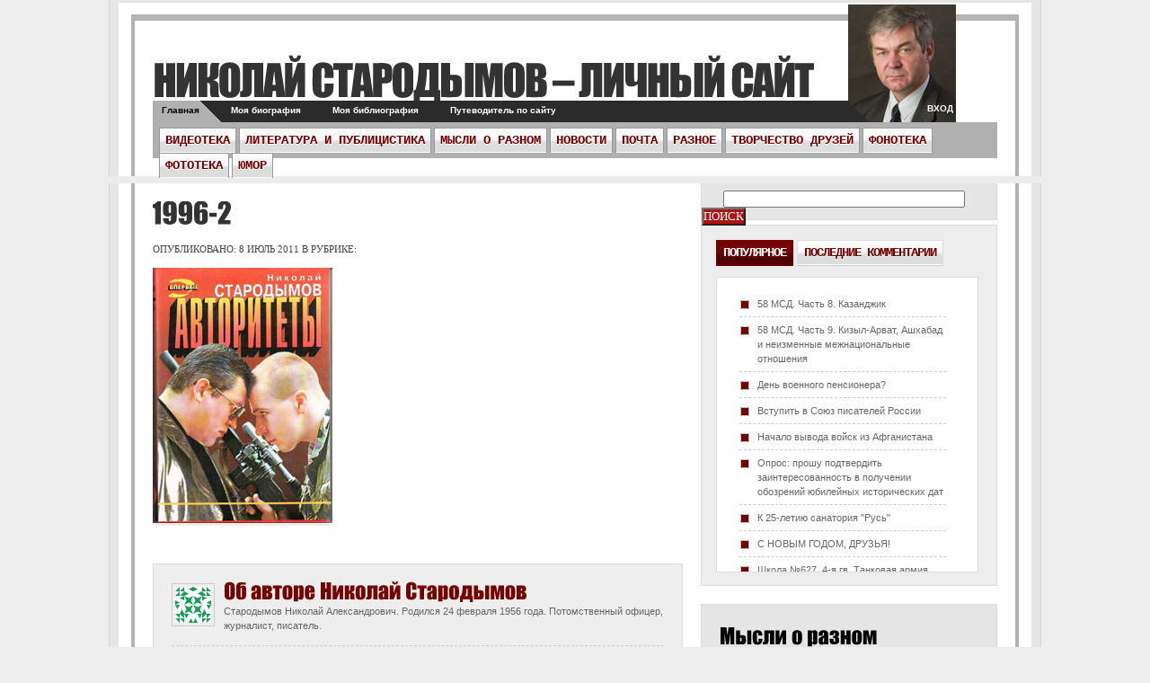

--- FILE ---
content_type: text/html; charset=UTF-8
request_url: http://starodymov.ru/?attachment_id=2331
body_size: 12364
content:
<!DOCTYPE html PUBLIC "-//W3C//DTD XHTML 1.0 Transitional//EN" "http://www.w3.org/TR/xhtml1/DTD/xhtml1-transitional.dtd">
<html xmlns="http://www.w3.org/1999/xhtml">
<head profile="http://gmpg.org/xfn/11">

	<title>Николай Стародымов &#8211; личный сайт &raquo; 1996-2</title>

	<meta http-equiv="Content-Type" content="text/html; charset=UTF-8" />	
	<meta name="generator" content="WordPress 3.0.5" />  
	
	            
	 			 <link rel="stylesheet" href="http://starodymov.ru/wp-content/themes/aparatus/style.css" type="text/css" media="screen" />
		 	
	
		
	<link rel="alternate" type="application/rss+xml" title="RSS 2.0" href="http://starodymov.ru/?feed=rss2" />
	<link rel="alternate" type="text/xml" title="RSS .92" href="http://starodymov.ru/?feed=rss" />
	<link rel="alternate" type="application/atom+xml" title="Atom 0.3" href="http://starodymov.ru/?feed=atom" />
	<link rel="pingback" href="http://starodymov.ru/xmlrpc.php" />
	
	
	<!--[if lt IE 7]>       
	<script type="text/javascript" src="http://starodymov.ru/wp-content/themes/aparatus/scripts/unitpngfix.js"></script>
	<link href="http://starodymov.ru/wp-content/themes/aparatus/forie6.css" rel="stylesheet" type="text/css" media="screen" title="no title" charset="utf-8"/>	
	<![endif]-->
	<!--[if IE 7]>
	<link href="http://starodymov.ru/wp-content/themes/aparatus/forie7.css" rel="stylesheet" type="text/css" media="screen" title="no title" charset="utf-8"/>		
	<![endif]-->
	<!--[if IE 8]>
	<link href="http://starodymov.ru/wp-content/themes/aparatus/forie8.css" rel="stylesheet" type="text/css" media="screen" title="no title" charset="utf-8"/>		
	<![endif]-->


	<!--Css SmoothGallery-->
	<link rel="stylesheet" href="http://starodymov.ru/wp-content/themes/aparatus/gallery-css/jd.gallery.css" type="text/css" media="screen"/>
		<script type="text/javascript" src="http://starodymov.ru/wp-content/themes/aparatus/scripts/mootools.js"></script>	
	<script type="text/javascript" src="http://starodymov.ru/wp-content/themes/aparatus/scripts/jd.gallery.js"></script>
	<script type="text/javascript" src="http://starodymov.ru/wp-content/themes/aparatus/scripts/mootabs1.2.js"></script>
	<script type="text/javascript" src="http://starodymov.ru/wp-content/themes/aparatus/scripts/cufon-yui.js"></script>
	<script type="text/javascript" src="http://starodymov.ru/wp-content/themes/aparatus/scripts/Impact_400.font.js"></script>
		<link rel='archives' title='Январь 2026' href='http://starodymov.ru/?m=202601' />
	<link rel='archives' title='Декабрь 2025' href='http://starodymov.ru/?m=202512' />
	<link rel='archives' title='Ноябрь 2025' href='http://starodymov.ru/?m=202511' />
	<link rel='archives' title='Октябрь 2025' href='http://starodymov.ru/?m=202510' />
	<link rel='archives' title='Сентябрь 2025' href='http://starodymov.ru/?m=202509' />
	<link rel='archives' title='Август 2025' href='http://starodymov.ru/?m=202508' />
	<link rel='archives' title='Июль 2025' href='http://starodymov.ru/?m=202507' />
	<link rel='archives' title='Июнь 2025' href='http://starodymov.ru/?m=202506' />
	<link rel='archives' title='Май 2025' href='http://starodymov.ru/?m=202505' />
	<link rel='archives' title='Апрель 2025' href='http://starodymov.ru/?m=202504' />
	<link rel='archives' title='Март 2025' href='http://starodymov.ru/?m=202503' />
	<link rel='archives' title='Февраль 2025' href='http://starodymov.ru/?m=202502' />
	<link rel='archives' title='Январь 2025' href='http://starodymov.ru/?m=202501' />
	<link rel='archives' title='Декабрь 2024' href='http://starodymov.ru/?m=202412' />
	<link rel='archives' title='Ноябрь 2024' href='http://starodymov.ru/?m=202411' />
	<link rel='archives' title='Октябрь 2024' href='http://starodymov.ru/?m=202410' />
	<link rel='archives' title='Сентябрь 2024' href='http://starodymov.ru/?m=202409' />
	<link rel='archives' title='Август 2024' href='http://starodymov.ru/?m=202408' />
	<link rel='archives' title='Июль 2024' href='http://starodymov.ru/?m=202407' />
	<link rel='archives' title='Июнь 2024' href='http://starodymov.ru/?m=202406' />
	<link rel='archives' title='Май 2024' href='http://starodymov.ru/?m=202405' />
	<link rel='archives' title='Апрель 2024' href='http://starodymov.ru/?m=202404' />
	<link rel='archives' title='Март 2024' href='http://starodymov.ru/?m=202403' />
	<link rel='archives' title='Февраль 2024' href='http://starodymov.ru/?m=202402' />
	<link rel='archives' title='Январь 2024' href='http://starodymov.ru/?m=202401' />
	<link rel='archives' title='Декабрь 2023' href='http://starodymov.ru/?m=202312' />
	<link rel='archives' title='Ноябрь 2023' href='http://starodymov.ru/?m=202311' />
	<link rel='archives' title='Октябрь 2023' href='http://starodymov.ru/?m=202310' />
	<link rel='archives' title='Сентябрь 2023' href='http://starodymov.ru/?m=202309' />
	<link rel='archives' title='Август 2023' href='http://starodymov.ru/?m=202308' />
	<link rel='archives' title='Июль 2023' href='http://starodymov.ru/?m=202307' />
	<link rel='archives' title='Июнь 2023' href='http://starodymov.ru/?m=202306' />
	<link rel='archives' title='Май 2023' href='http://starodymov.ru/?m=202305' />
	<link rel='archives' title='Апрель 2023' href='http://starodymov.ru/?m=202304' />
	<link rel='archives' title='Март 2023' href='http://starodymov.ru/?m=202303' />
	<link rel='archives' title='Февраль 2023' href='http://starodymov.ru/?m=202302' />
	<link rel='archives' title='Январь 2023' href='http://starodymov.ru/?m=202301' />
	<link rel='archives' title='Декабрь 2022' href='http://starodymov.ru/?m=202212' />
	<link rel='archives' title='Ноябрь 2022' href='http://starodymov.ru/?m=202211' />
	<link rel='archives' title='Октябрь 2022' href='http://starodymov.ru/?m=202210' />
	<link rel='archives' title='Сентябрь 2022' href='http://starodymov.ru/?m=202209' />
	<link rel='archives' title='Август 2022' href='http://starodymov.ru/?m=202208' />
	<link rel='archives' title='Июль 2022' href='http://starodymov.ru/?m=202207' />
	<link rel='archives' title='Июнь 2022' href='http://starodymov.ru/?m=202206' />
	<link rel='archives' title='Май 2022' href='http://starodymov.ru/?m=202205' />
	<link rel='archives' title='Апрель 2022' href='http://starodymov.ru/?m=202204' />
	<link rel='archives' title='Март 2022' href='http://starodymov.ru/?m=202203' />
	<link rel='archives' title='Февраль 2022' href='http://starodymov.ru/?m=202202' />
	<link rel='archives' title='Январь 2022' href='http://starodymov.ru/?m=202201' />
	<link rel='archives' title='Декабрь 2021' href='http://starodymov.ru/?m=202112' />
	<link rel='archives' title='Ноябрь 2021' href='http://starodymov.ru/?m=202111' />
	<link rel='archives' title='Октябрь 2021' href='http://starodymov.ru/?m=202110' />
	<link rel='archives' title='Сентябрь 2021' href='http://starodymov.ru/?m=202109' />
	<link rel='archives' title='Август 2021' href='http://starodymov.ru/?m=202108' />
	<link rel='archives' title='Июль 2021' href='http://starodymov.ru/?m=202107' />
	<link rel='archives' title='Июнь 2021' href='http://starodymov.ru/?m=202106' />
	<link rel='archives' title='Май 2021' href='http://starodymov.ru/?m=202105' />
	<link rel='archives' title='Апрель 2021' href='http://starodymov.ru/?m=202104' />
	<link rel='archives' title='Март 2021' href='http://starodymov.ru/?m=202103' />
	<link rel='archives' title='Февраль 2021' href='http://starodymov.ru/?m=202102' />
	<link rel='archives' title='Январь 2021' href='http://starodymov.ru/?m=202101' />
	<link rel='archives' title='Декабрь 2020' href='http://starodymov.ru/?m=202012' />
	<link rel='archives' title='Ноябрь 2020' href='http://starodymov.ru/?m=202011' />
	<link rel='archives' title='Октябрь 2020' href='http://starodymov.ru/?m=202010' />
	<link rel='archives' title='Сентябрь 2020' href='http://starodymov.ru/?m=202009' />
	<link rel='archives' title='Август 2020' href='http://starodymov.ru/?m=202008' />
	<link rel='archives' title='Июль 2020' href='http://starodymov.ru/?m=202007' />
	<link rel='archives' title='Июнь 2020' href='http://starodymov.ru/?m=202006' />
	<link rel='archives' title='Май 2020' href='http://starodymov.ru/?m=202005' />
	<link rel='archives' title='Апрель 2020' href='http://starodymov.ru/?m=202004' />
	<link rel='archives' title='Март 2020' href='http://starodymov.ru/?m=202003' />
	<link rel='archives' title='Февраль 2020' href='http://starodymov.ru/?m=202002' />
	<link rel='archives' title='Январь 2020' href='http://starodymov.ru/?m=202001' />
	<link rel='archives' title='Декабрь 2019' href='http://starodymov.ru/?m=201912' />
	<link rel='archives' title='Ноябрь 2019' href='http://starodymov.ru/?m=201911' />
	<link rel='archives' title='Октябрь 2019' href='http://starodymov.ru/?m=201910' />
	<link rel='archives' title='Сентябрь 2019' href='http://starodymov.ru/?m=201909' />
	<link rel='archives' title='Август 2019' href='http://starodymov.ru/?m=201908' />
	<link rel='archives' title='Июль 2019' href='http://starodymov.ru/?m=201907' />
	<link rel='archives' title='Июнь 2019' href='http://starodymov.ru/?m=201906' />
	<link rel='archives' title='Май 2019' href='http://starodymov.ru/?m=201905' />
	<link rel='archives' title='Апрель 2019' href='http://starodymov.ru/?m=201904' />
	<link rel='archives' title='Март 2019' href='http://starodymov.ru/?m=201903' />
	<link rel='archives' title='Февраль 2019' href='http://starodymov.ru/?m=201902' />
	<link rel='archives' title='Январь 2019' href='http://starodymov.ru/?m=201901' />
	<link rel='archives' title='Декабрь 2018' href='http://starodymov.ru/?m=201812' />
	<link rel='archives' title='Ноябрь 2018' href='http://starodymov.ru/?m=201811' />
	<link rel='archives' title='Октябрь 2018' href='http://starodymov.ru/?m=201810' />
	<link rel='archives' title='Сентябрь 2018' href='http://starodymov.ru/?m=201809' />
	<link rel='archives' title='Август 2018' href='http://starodymov.ru/?m=201808' />
	<link rel='archives' title='Июль 2018' href='http://starodymov.ru/?m=201807' />
	<link rel='archives' title='Июнь 2018' href='http://starodymov.ru/?m=201806' />
	<link rel='archives' title='Май 2018' href='http://starodymov.ru/?m=201805' />
	<link rel='archives' title='Апрель 2018' href='http://starodymov.ru/?m=201804' />
	<link rel='archives' title='Март 2018' href='http://starodymov.ru/?m=201803' />
	<link rel='archives' title='Февраль 2018' href='http://starodymov.ru/?m=201802' />
	<link rel='archives' title='Январь 2018' href='http://starodymov.ru/?m=201801' />
	<link rel='archives' title='Декабрь 2017' href='http://starodymov.ru/?m=201712' />
	<link rel='archives' title='Ноябрь 2017' href='http://starodymov.ru/?m=201711' />
	<link rel='archives' title='Октябрь 2017' href='http://starodymov.ru/?m=201710' />
	<link rel='archives' title='Сентябрь 2017' href='http://starodymov.ru/?m=201709' />
	<link rel='archives' title='Август 2017' href='http://starodymov.ru/?m=201708' />
	<link rel='archives' title='Июль 2017' href='http://starodymov.ru/?m=201707' />
	<link rel='archives' title='Июнь 2017' href='http://starodymov.ru/?m=201706' />
	<link rel='archives' title='Май 2017' href='http://starodymov.ru/?m=201705' />
	<link rel='archives' title='Апрель 2017' href='http://starodymov.ru/?m=201704' />
	<link rel='archives' title='Март 2017' href='http://starodymov.ru/?m=201703' />
	<link rel='archives' title='Февраль 2017' href='http://starodymov.ru/?m=201702' />
	<link rel='archives' title='Январь 2017' href='http://starodymov.ru/?m=201701' />
	<link rel='archives' title='Декабрь 2016' href='http://starodymov.ru/?m=201612' />
	<link rel='archives' title='Ноябрь 2016' href='http://starodymov.ru/?m=201611' />
	<link rel='archives' title='Октябрь 2016' href='http://starodymov.ru/?m=201610' />
	<link rel='archives' title='Сентябрь 2016' href='http://starodymov.ru/?m=201609' />
	<link rel='archives' title='Август 2016' href='http://starodymov.ru/?m=201608' />
	<link rel='archives' title='Июль 2016' href='http://starodymov.ru/?m=201607' />
	<link rel='archives' title='Июнь 2016' href='http://starodymov.ru/?m=201606' />
	<link rel='archives' title='Май 2016' href='http://starodymov.ru/?m=201605' />
	<link rel='archives' title='Апрель 2016' href='http://starodymov.ru/?m=201604' />
	<link rel='archives' title='Март 2016' href='http://starodymov.ru/?m=201603' />
	<link rel='archives' title='Февраль 2016' href='http://starodymov.ru/?m=201602' />
	<link rel='archives' title='Январь 2016' href='http://starodymov.ru/?m=201601' />
	<link rel='archives' title='Декабрь 2015' href='http://starodymov.ru/?m=201512' />
	<link rel='archives' title='Ноябрь 2015' href='http://starodymov.ru/?m=201511' />
	<link rel='archives' title='Октябрь 2015' href='http://starodymov.ru/?m=201510' />
	<link rel='archives' title='Сентябрь 2015' href='http://starodymov.ru/?m=201509' />
	<link rel='archives' title='Август 2015' href='http://starodymov.ru/?m=201508' />
	<link rel='archives' title='Июль 2015' href='http://starodymov.ru/?m=201507' />
	<link rel='archives' title='Июнь 2015' href='http://starodymov.ru/?m=201506' />
	<link rel='archives' title='Май 2015' href='http://starodymov.ru/?m=201505' />
	<link rel='archives' title='Апрель 2015' href='http://starodymov.ru/?m=201504' />
	<link rel='archives' title='Март 2015' href='http://starodymov.ru/?m=201503' />
	<link rel='archives' title='Февраль 2015' href='http://starodymov.ru/?m=201502' />
	<link rel='archives' title='Январь 2015' href='http://starodymov.ru/?m=201501' />
	<link rel='archives' title='Декабрь 2014' href='http://starodymov.ru/?m=201412' />
	<link rel='archives' title='Ноябрь 2014' href='http://starodymov.ru/?m=201411' />
	<link rel='archives' title='Октябрь 2014' href='http://starodymov.ru/?m=201410' />
	<link rel='archives' title='Сентябрь 2014' href='http://starodymov.ru/?m=201409' />
	<link rel='archives' title='Август 2014' href='http://starodymov.ru/?m=201408' />
	<link rel='archives' title='Июль 2014' href='http://starodymov.ru/?m=201407' />
	<link rel='archives' title='Июнь 2014' href='http://starodymov.ru/?m=201406' />
	<link rel='archives' title='Май 2014' href='http://starodymov.ru/?m=201405' />
	<link rel='archives' title='Апрель 2014' href='http://starodymov.ru/?m=201404' />
	<link rel='archives' title='Март 2014' href='http://starodymov.ru/?m=201403' />
	<link rel='archives' title='Февраль 2014' href='http://starodymov.ru/?m=201402' />
	<link rel='archives' title='Январь 2014' href='http://starodymov.ru/?m=201401' />
	<link rel='archives' title='Декабрь 2013' href='http://starodymov.ru/?m=201312' />
	<link rel='archives' title='Ноябрь 2013' href='http://starodymov.ru/?m=201311' />
	<link rel='archives' title='Октябрь 2013' href='http://starodymov.ru/?m=201310' />
	<link rel='archives' title='Сентябрь 2013' href='http://starodymov.ru/?m=201309' />
	<link rel='archives' title='Август 2013' href='http://starodymov.ru/?m=201308' />
	<link rel='archives' title='Июль 2013' href='http://starodymov.ru/?m=201307' />
	<link rel='archives' title='Июнь 2013' href='http://starodymov.ru/?m=201306' />
	<link rel='archives' title='Май 2013' href='http://starodymov.ru/?m=201305' />
	<link rel='archives' title='Апрель 2013' href='http://starodymov.ru/?m=201304' />
	<link rel='archives' title='Март 2013' href='http://starodymov.ru/?m=201303' />
	<link rel='archives' title='Февраль 2013' href='http://starodymov.ru/?m=201302' />
	<link rel='archives' title='Январь 2013' href='http://starodymov.ru/?m=201301' />
	<link rel='archives' title='Декабрь 2012' href='http://starodymov.ru/?m=201212' />
	<link rel='archives' title='Ноябрь 2012' href='http://starodymov.ru/?m=201211' />
	<link rel='archives' title='Октябрь 2012' href='http://starodymov.ru/?m=201210' />
	<link rel='archives' title='Сентябрь 2012' href='http://starodymov.ru/?m=201209' />
	<link rel='archives' title='Август 2012' href='http://starodymov.ru/?m=201208' />
	<link rel='archives' title='Июль 2012' href='http://starodymov.ru/?m=201207' />
	<link rel='archives' title='Июнь 2012' href='http://starodymov.ru/?m=201206' />
	<link rel='archives' title='Май 2012' href='http://starodymov.ru/?m=201205' />
	<link rel='archives' title='Апрель 2012' href='http://starodymov.ru/?m=201204' />
	<link rel='archives' title='Март 2012' href='http://starodymov.ru/?m=201203' />
	<link rel='archives' title='Февраль 2012' href='http://starodymov.ru/?m=201202' />
	<link rel='archives' title='Январь 2012' href='http://starodymov.ru/?m=201201' />
	<link rel='archives' title='Декабрь 2011' href='http://starodymov.ru/?m=201112' />
	<link rel='archives' title='Ноябрь 2011' href='http://starodymov.ru/?m=201111' />
	<link rel='archives' title='Октябрь 2011' href='http://starodymov.ru/?m=201110' />
	<link rel='archives' title='Сентябрь 2011' href='http://starodymov.ru/?m=201109' />
	<link rel='archives' title='Август 2011' href='http://starodymov.ru/?m=201108' />
	<link rel='archives' title='Июль 2011' href='http://starodymov.ru/?m=201107' />
	<link rel='archives' title='Июнь 2011' href='http://starodymov.ru/?m=201106' />
	<link rel='archives' title='Май 2011' href='http://starodymov.ru/?m=201105' />
	<link rel='archives' title='Апрель 2011' href='http://starodymov.ru/?m=201104' />
		<link rel="alternate" type="application/rss+xml" title="Николай Стародымов - личный сайт &raquo; 1996-2 Лента комментариев" href="http://starodymov.ru/?feed=rss2&amp;p=2331" />
<link rel='stylesheet' id='NextGEN-css'  href='http://starodymov.ru/wp-content/plugins/nextgen-gallery/css/nggallery.css?ver=1.0.0' type='text/css' media='screen' />
<link rel='stylesheet' id='shutter-css'  href='http://starodymov.ru/wp-content/plugins/nextgen-gallery/shutter/shutter-reloaded.css?ver=1.3.0' type='text/css' media='screen' />
<script type='text/javascript'>
/* <![CDATA[ */
var shutterSettings = {
	msgLoading: "L O A D I N G",
	msgClose: "Click to Close",
	imageCount: "1"
};
/* ]]> */
</script>
<script type='text/javascript' src='http://starodymov.ru/wp-content/plugins/nextgen-gallery/shutter/shutter-reloaded.js?ver=1.3.0'></script>
<script type='text/javascript' src='http://starodymov.ru/wp-includes/js/jquery/jquery.js?ver=1.4.2'></script>
<script type='text/javascript' src='http://starodymov.ru/wp-content/plugins/nextgen-gallery/js/jquery.cycle.all.min.js?ver=2.88'></script>
<script type='text/javascript' src='http://starodymov.ru/wp-content/plugins/nextgen-gallery/js/ngg.slideshow.min.js?ver=1.05'></script>
<script type='text/javascript'>
/* <![CDATA[ */
var ngg_ajax = {
	path: "http://starodymov.ru/wp-content/plugins/nextgen-gallery/",
	callback: "http://starodymov.ru/index.php?callback=ngg-ajax",
	loading: "loading"
};
/* ]]> */
</script>
<script type='text/javascript' src='http://starodymov.ru/wp-content/plugins/nextgen-gallery/js/ngg.js?ver=2.0'></script>
<link rel="EditURI" type="application/rsd+xml" title="RSD" href="http://starodymov.ru/xmlrpc.php?rsd" />
<link rel="wlwmanifest" type="application/wlwmanifest+xml" href="http://starodymov.ru/wp-includes/wlwmanifest.xml" /> 
<link rel='index' title='Николай Стародымов &#8211; личный сайт' href='http://starodymov.ru' />
<link rel='up' title='Моя библиография' href='http://starodymov.ru/?page_id=2323' />
<meta name="generator" content="WordPress 3.0.5" />
<link rel='canonical' href='http://starodymov.ru/?attachment_id=2331' />

<meta name='NextGEN' content='1.7.4' />
	
	<script type="text/javascript">  
	Cufon.replace('a#logo, .title-area, .post-title-big, #comments h3 , h3#response-title, .author-name, .sidebar-row h3, #logo-footer');
	</script>
	<script type="text/javascript">
		sfHover = function() {
			var sfEls = document.getElementById("nav2").getElementsByTagName("LI");
			for (var i=0; i<sfEls.length; i++) {
				sfEls[i].onmouseover=function() {
					this.className+=" sfhover";
				}
				sfEls[i].onmouseout=function() {
					this.className=this.className.replace(new RegExp(" sfhover\\b"), "");
				}
			}
		}
		if (window.attachEvent) window.attachEvent("onload", sfHover);
	</script>
	<script type="text/javascript" charset="utf-8">
			window.addEvent('domready', init);
			function init() {
				myTabs1 = new mootabs('myTabs', {height: '320px', width: '300px', changeTransition: Fx.Transitions.Back.easeOut, mouseOverClass: 'over'});
				
			}
	</script>
</head>
<body>
<div id="header">



<div id="twitter-badge"><a href="http://twitter.com/_fearlessflyer">twitter</a></div><!--twitter-badge-->

<a id="logo" href="http://starodymov.ru">Николай Стародымов &#8211; личный сайт</a>
<div id="navigation">
<div id="page-nav">
<ul>
<li id="welcome" class="current_page_item2"><a href="http://starodymov.ru" title="Home">Главная</a></li>
<li class="page_item page-item-1957"><a href="http://starodymov.ru/?page_id=1957" title="Моя биография">Моя биография</a></li>
<li class="page_item page-item-2323 current_page_ancestor current_page_parent"><a href="http://starodymov.ru/?page_id=2323" title="Моя библиография">Моя библиография</a></li>
<li class="page_item page-item-10370"><a href="http://starodymov.ru/?page_id=10370" title="Путеводитель по сайту">Путеводитель по сайту</a></li>
</ul>
<span id="login"><a href="http://starodymov.ru/wp-admin/">Вход</a></span>
</div><!--page-nav-->


<div id="cat-nav">
<ul id="nav2">
	<li class="cat-item cat-item-847"><a href="http://starodymov.ru/?cat=847" title="Просмотреть все записи в рубрике Видеотека">Видеотека</a>
</li>
	<li class="cat-item cat-item-1076"><a href="http://starodymov.ru/?cat=1076" title="Просмотреть все записи в рубрике Литература и публицистика">Литература и публицистика</a>
<ul class='children'>
	<li class="cat-item cat-item-9"><a href="http://starodymov.ru/?cat=9" title="Просмотреть все записи в рубрике Архив">Архив</a>
	<ul class='children'>
	<li class="cat-item cat-item-622"><a href="http://starodymov.ru/?cat=622" title="Просмотреть все записи в рубрике 2011 год">2011 год</a>
</li>
	<li class="cat-item cat-item-1473"><a href="http://starodymov.ru/?cat=1473" title="Просмотреть все записи в рубрике Из архива">Из архива</a>
</li>
	<li class="cat-item cat-item-650"><a href="http://starodymov.ru/?cat=650" title="Просмотреть все записи в рубрике Мысль дня &#8211; коротко">Мысль дня &#8211; коротко</a>
</li>
	<li class="cat-item cat-item-733"><a href="http://starodymov.ru/?cat=733" title="Просмотреть все записи в рубрике Сканированные публикации">Сканированные публикации</a>
</li>
	<li class="cat-item cat-item-1079"><a href="http://starodymov.ru/?cat=1079" title="Просмотреть все записи в рубрике Старые блокноты">Старые блокноты</a>
</li>
	<li class="cat-item cat-item-240"><a href="http://starodymov.ru/?cat=240" title="Просмотреть все записи в рубрике Чечня">Чечня</a>
		<ul class='children'>
	<li class="cat-item cat-item-580"><a href="http://starodymov.ru/?cat=580" title="Просмотреть все записи в рубрике Книга о 46-й ОБРОН">Книга о 46-й ОБРОН</a>
</li>
		</ul>
</li>
	<li class="cat-item cat-item-517"><a href="http://starodymov.ru/?cat=517" title="Просмотреть все записи в рубрике Ямал">Ямал</a>
</li>
	</ul>
</li>
	<li class="cat-item cat-item-47"><a href="http://starodymov.ru/?cat=47" title="Просмотреть все записи в рубрике Дела ветеранские">Дела ветеранские</a>
	<ul class='children'>
	<li class="cat-item cat-item-528"><a href="http://starodymov.ru/?cat=528" title="Просмотреть все записи в рубрике ДВВПУ">ДВВПУ</a>
</li>
	</ul>
</li>
	<li class="cat-item cat-item-13"><a href="http://starodymov.ru/?cat=13" title="Просмотреть все записи в рубрике История">История</a>
	<ul class='children'>
	<li class="cat-item cat-item-14"><a href="http://starodymov.ru/?cat=14" title="Просмотреть все записи в рубрике Благотворительность в России">Благотворительность в России</a>
</li>
	<li class="cat-item cat-item-15"><a href="http://starodymov.ru/?cat=15" title="Просмотреть все записи в рубрике Всемирная история">Всемирная история</a>
</li>
	<li class="cat-item cat-item-18"><a href="http://starodymov.ru/?cat=18" title="Просмотреть все записи в рубрике Вторая мировая война">Вторая мировая война</a>
</li>
	<li class="cat-item cat-item-16"><a href="http://starodymov.ru/?cat=16" title="Просмотреть все записи в рубрике История в датах">История в датах</a>
</li>
	<li class="cat-item cat-item-17"><a href="http://starodymov.ru/?cat=17" title="Просмотреть все записи в рубрике История в портретах">История в портретах</a>
</li>
	<li class="cat-item cat-item-898"><a href="http://starodymov.ru/?cat=898" title="Просмотреть все записи в рубрике Книга &quot;Дорога к храму&quot;">Книга &quot;Дорога к храму&quot;</a>
</li>
	<li class="cat-item cat-item-260"><a href="http://starodymov.ru/?cat=260" title="Просмотреть все записи в рубрике Новейшая история Отечества">Новейшая история Отечества</a>
</li>
	</ul>
</li>
	<li class="cat-item cat-item-1075"><a href="http://starodymov.ru/?cat=1075" title="Просмотреть все записи в рубрике Мемуары">Мемуары</a>
	<ul class='children'>
	<li class="cat-item cat-item-144"><a href="http://starodymov.ru/?cat=144" title="Просмотреть все записи в рубрике 58 мсд">58 мсд</a>
</li>
	<li class="cat-item cat-item-96"><a href="http://starodymov.ru/?cat=96" title="Просмотреть все записи в рубрике Афганистан">Афганистан</a>
</li>
	<li class="cat-item cat-item-616"><a href="http://starodymov.ru/?cat=616" title="Просмотреть все записи в рубрике Встречи с замечательными людьми">Встречи с замечательными людьми</a>
</li>
	<li class="cat-item cat-item-662"><a href="http://starodymov.ru/?cat=662" title="Просмотреть все записи в рубрике Как строили &quot;Русь&quot;">Как строили &quot;Русь&quot;</a>
</li>
	<li class="cat-item cat-item-726"><a href="http://starodymov.ru/?cat=726" title="Просмотреть все записи в рубрике Мамин юбилей">Мамин юбилей</a>
</li>
	<li class="cat-item cat-item-624"><a href="http://starodymov.ru/?cat=624" title="Просмотреть все записи в рубрике Мои дни рождения">Мои дни рождения</a>
</li>
	<li class="cat-item cat-item-640"><a href="http://starodymov.ru/?cat=640" title="Просмотреть все записи в рубрике Моя биография">Моя биография</a>
</li>
	<li class="cat-item cat-item-5"><a href="http://starodymov.ru/?cat=5" title="Просмотреть все записи в рубрике О себе">О себе</a>
</li>
	<li class="cat-item cat-item-1161"><a href="http://starodymov.ru/?cat=1161" title="Просмотреть все записи в рубрике Письма внуку">Письма внуку</a>
</li>
	</ul>
</li>
	<li class="cat-item cat-item-536"><a href="http://starodymov.ru/?cat=536" title="Просмотреть все записи в рубрике О творчестве">О творчестве</a>
	<ul class='children'>
	<li class="cat-item cat-item-1193"><a href="http://starodymov.ru/?cat=1193" title="Просмотреть все записи в рубрике В Союзе писателей России">В Союзе писателей России</a>
		<ul class='children'>
	<li class="cat-item cat-item-1332"><a href="http://starodymov.ru/?cat=1332" title="Просмотреть все записи в рубрике Писатели-фронтовики">Писатели-фронтовики</a>
</li>
		</ul>
</li>
	<li class="cat-item cat-item-1084"><a href="http://starodymov.ru/?cat=1084" title="Просмотреть все записи в рубрике Рецензии и отклики">Рецензии и отклики</a>
</li>
	</ul>
</li>
	<li class="cat-item cat-item-532"><a href="http://starodymov.ru/?cat=532" title="Просмотреть все записи в рубрике Путешествия">Путешествия</a>
	<ul class='children'>
	<li class="cat-item cat-item-1204"><a href="http://starodymov.ru/?cat=1204" title="Просмотреть все записи в рубрике Круиз-2018">Круиз-2018</a>
</li>
	<li class="cat-item cat-item-1292"><a href="http://starodymov.ru/?cat=1292" title="Просмотреть все записи в рубрике Круиз-2019">Круиз-2019</a>
</li>
	<li class="cat-item cat-item-1384"><a href="http://starodymov.ru/?cat=1384" title="Просмотреть все записи в рубрике Круиз-2020">Круиз-2020</a>
</li>
	<li class="cat-item cat-item-1454"><a href="http://starodymov.ru/?cat=1454" title="Просмотреть все записи в рубрике Круиз-2021">Круиз-2021</a>
</li>
	<li class="cat-item cat-item-1249"><a href="http://starodymov.ru/?cat=1249" title="Просмотреть все записи в рубрике Париж">Париж</a>
</li>
	</ul>
</li>
	<li class="cat-item cat-item-568"><a href="http://starodymov.ru/?cat=568" title="Просмотреть все записи в рубрике Рассказы">Рассказы</a>
</li>
	<li class="cat-item cat-item-567"><a href="http://starodymov.ru/?cat=567" title="Просмотреть все записи в рубрике Романы">Романы</a>
	<ul class='children'>
	<li class="cat-item cat-item-674"><a href="http://starodymov.ru/?cat=674" title="Просмотреть все записи в рубрике Кривоустовы">Кривоустовы</a>
</li>
	<li class="cat-item cat-item-1663"><a href="http://starodymov.ru/?cat=1663" title="Просмотреть все записи в рубрике Николай Волков">Николай Волков</a>
</li>
	<li class="cat-item cat-item-1375"><a href="http://starodymov.ru/?cat=1375" title="Просмотреть все записи в рубрике Ян Виткевич">Ян Виткевич</a>
</li>
	</ul>
</li>
	<li class="cat-item cat-item-570"><a href="http://starodymov.ru/?cat=570" title="Просмотреть все записи в рубрике Современность: дела и люди">Современность: дела и люди</a>
</li>
</ul>
</li>
	<li class="cat-item cat-item-527"><a href="http://starodymov.ru/?cat=527" title="Просмотреть все записи в рубрике Мысли о разном">Мысли о разном</a>
</li>
	<li class="cat-item cat-item-1"><a href="http://starodymov.ru/?cat=1" title="Просмотреть все записи в рубрике Новости">Новости</a>
</li>
	<li class="cat-item cat-item-636"><a href="http://starodymov.ru/?cat=636" title="Просмотреть все записи в рубрике ПОЧТА">ПОЧТА</a>
<ul class='children'>
	<li class="cat-item cat-item-11"><a href="http://starodymov.ru/?cat=11" title="Просмотреть все записи в рубрике Мне пишут">Мне пишут</a>
</li>
	<li class="cat-item cat-item-746"><a href="http://starodymov.ru/?cat=746" title="Просмотреть все записи в рубрике Поздравления">Поздравления</a>
</li>
</ul>
</li>
	<li class="cat-item cat-item-660"><a href="http://starodymov.ru/?cat=660" title="Просмотреть все записи в рубрике Разное">Разное</a>
<ul class='children'>
	<li class="cat-item cat-item-1311"><a href="http://starodymov.ru/?cat=1311" title="Просмотреть все записи в рубрике Мимоходом">Мимоходом</a>
</li>
</ul>
</li>
	<li class="cat-item cat-item-539"><a href="http://starodymov.ru/?cat=539" title="Всё это написал не я. Это мне только понравилось...">Творчество друзей</a>
<ul class='children'>
	<li class="cat-item cat-item-699"><a href="http://starodymov.ru/?cat=699" title="Просмотреть все записи в рубрике Александр КАРПУХИН">Александр КАРПУХИН</a>
</li>
	<li class="cat-item cat-item-540"><a href="http://starodymov.ru/?cat=540" title="Просмотреть все записи в рубрике Андрей Матях">Андрей Матях</a>
</li>
	<li class="cat-item cat-item-672"><a href="http://starodymov.ru/?cat=672" title="Просмотреть все записи в рубрике Анна ГРАНАТОВА">Анна ГРАНАТОВА</a>
</li>
	<li class="cat-item cat-item-708"><a href="http://starodymov.ru/?cat=708" title="Просмотреть все записи в рубрике Борис ВОЛОК">Борис ВОЛОК</a>
</li>
	<li class="cat-item cat-item-1209"><a href="http://starodymov.ru/?cat=1209" title="Просмотреть все записи в рубрике Владимир Счепицкий">Владимир Счепицкий</a>
</li>
	<li class="cat-item cat-item-1083"><a href="http://starodymov.ru/?cat=1083" title="Просмотреть все записи в рубрике Николай КИКЕШЕВ">Николай КИКЕШЕВ</a>
</li>
	<li class="cat-item cat-item-710"><a href="http://starodymov.ru/?cat=710" title="Просмотреть все записи в рубрике Олег ВАЛЕЦКИЙ">Олег ВАЛЕЦКИЙ</a>
</li>
	<li class="cat-item cat-item-623"><a href="http://starodymov.ru/?cat=623" title="Просмотреть все записи в рубрике Светлана Савицкая">Светлана Савицкая</a>
</li>
	<li class="cat-item cat-item-1551"><a href="http://starodymov.ru/?cat=1551" title="Просмотреть все записи в рубрике Сергей Лагодский">Сергей Лагодский</a>
</li>
	<li class="cat-item cat-item-723"><a href="http://starodymov.ru/?cat=723" title="Просмотреть все записи в рубрике Совещание молодых писателей (избранное)">Совещание молодых писателей (избранное)</a>
</li>
</ul>
</li>
	<li class="cat-item cat-item-698"><a href="http://starodymov.ru/?cat=698" title="Просмотреть все записи в рубрике Фонотека">Фонотека</a>
</li>
	<li class="cat-item cat-item-12"><a href="http://starodymov.ru/?cat=12" title="Просмотреть все записи в рубрике Фототека">Фототека</a>
</li>
	<li class="cat-item cat-item-10"><a href="http://starodymov.ru/?cat=10" title="Просмотреть все записи в рубрике Юмор">Юмор</a>
</li>
</ul>

</div><!--cat-nav-->
</div><!--navigation-->
</div><!--header-->
<div id="wrap"><div class="main-container">

<!--<div class="retweet-btn">
<script type="text/javascript">
tweetmeme_source = '';
</script>
<script type="text/javascript" src="http://tweetmeme.com/i/scripts/button.js"></script>
</div>retweet-btn-->

<div class="post-title-big">
<a href="http://starodymov.ru/?attachment_id=2331" title="1996-2">
1996-2</a>
</div><!--post-title-->
<div class="post-meta-data">
Опубликовано:  8 Июль  2011 в рубрике: </div><!--post-meta-data-->
<div class="post-content">
<p class="attachment"><a href='http://starodymov.ru/wp-content/uploads/1996-2.jpg' title='1996-2'><img width="200" height="284" src="http://starodymov.ru/wp-content/uploads/1996-2.jpg" class="attachment-medium" alt="1996-2" title="1996-2" /></a></p>
</div><!--post-content-->
<div class="author-box">
<img alt='' src='http://1.gravatar.com/avatar/5f2c9335c8705c5a2259aea071f69662?s=40&amp;d=identicon&amp;r=G' class='avatar avatar-40 photo' height='40' width='40' /><div class="author-name">Об авторе Николай Стародымов</div><!--author-name-->
<div class="author-description">Стародымов Николай Александрович.
Родился 24 февраля 1956 года. 
Потомственный офицер, журналист, писатель.</div><!--author-description-->
<div class="author-links">
Посмотреть другие записи от автора  <a href="http://starodymov.ru/?author=1" title="Написал nikolay">nikolay</a></div><!--author-links-->
</div><!--author-box-->
<div class="social-bar">
<ul id="social-btns">
<li><a id="delicious" rel="nofollow" href="http://del.icio.us/post?url=http://starodymov.ru/?attachment_id=2331&amp;title=1996-2" title="Отправить на Delicious">Delicious</a></li>
<li><a id="digg" rel="nofollow" href="http://digg.com/submit?phase=2&amp;url=http://starodymov.ru/?attachment_id=2331&amp;title=1996-2" title="Отправить на Digg">Digg</a></li>
<li><a id="stumbleupon" rel="nofollow" href="http://www.stumbleupon.com/submit?url=http://starodymov.ru/?attachment_id=2331&amp;title=1996-2" title="Отправить на Stumbleupon">Stumbleupon</a></li>
<li><a id="technorati" rel="nofollow" href="http://technorati.com/faves?add=http://starodymov.ru/?attachment_id=2331" title="Отправить на Technorati">Technorati</a></li>
<li><a id="twitter" rel="nofollow" href="http://twitter.com/home?status=1996-2+http://starodymov.ru/?attachment_id=2331" title="Отправить на Twitter">Twitter</a></li>
</ul>
</div><!--social-bar-->


<div id="comments"><h3>К записи "1996-2" пока нет комментариев</h3></div>	


	<div id="respond"><h3 id="response-title">Прокомментировать</h3>
<div id="cancel-comment-reply">
	<small><a rel="nofollow" id="cancel-comment-reply-link" href="/?attachment_id=2331#respond" style="display:none;">Щелкните чтобы отменить ответ</a></small>
</div>



<form action="http://starodymov.ru/wp-comments-post.php" method="post" id="commentform">

<div class="comment-form-labels">Имя <small>обязательно:</small></div>
<p><input type="text" name="author" id="author"  size="50" value="" class="comment-form-input-fields"  tabindex="1" /></p>

<div class="comment-form-labels">Почта <small> обязательно:</small></div>
<p><input type="text" name="email" id="email"  size="50" value="" class="comment-form-input-fields" tabindex="2" /> </p>

<div class="comment-form-labels">Сайт <small>по желанию</small></div>
<p><input type="text" name="url" id="url"  size="50" value="" class="comment-form-input-fields"  tabindex="3" /></p>


<div>
<input type='hidden' name='comment_post_ID' value='2331' id='comment_post_ID' />
<input type='hidden' name='comment_parent' id='comment_parent' value='0' />
<input type="hidden" name="redirect_to" value="/?attachment_id=2331" /></div>

<div class="comment-form-labels">Текст <small>обязательно:</small></div>
<p><textarea name="comment" id="comment" class="comment-form-input-fields"  cols="55" rows="15" tabindex="4"></textarea></p>

 <p><small><strong>Внимание:</strong> Все комментарии перед публикацией проходят проверку администратора. Это может задержать их публикацию, поэтому не нужно комментировать дважды. </small></p>

<p><input name="submit" type="submit" id="submit" class="send-comment" tabindex="5" value="Отправить" /></p>

</form>
</div>

</div><!--main-container-->

<div id="sidebar">
<div id="searchform">		
		<form method="get" action="http://starodymov.ru/">
		<input name="s" type="text" class="inputs" id="s" value="" size="32" />
		<input type="submit" class="go" value="ПОИСК" />	     
		</form>
</div><!--searchform-->
<!--the twitter widget-->
<div id="twitter-entry">
</div><!--twitter widget-->

<!--<div id="adblock-big">
<a href=""><img src="http://starodymov.ru/wp-content/themes/aparatus/images/ad-blocks-big.jpg"  /></a>
</div>--><!--adblock-big-->

<div id="tabbed-container">

	<div id="myTabs" class="mootabs">
				<ul class="mootabs_title">
					<li title="Popular">Популярное</li>
					<li title="RecentComments">Последние комментарии</li>
					<!--<li title="Tags">Метки</li>-->
				</ul>
				
				<div id="Popular" class="mootabs_panel">
				<ul>
        			<li><a href="http://starodymov.ru/?p=8088" title="58 МСД. Часть 8. Казанджик">58 МСД. Часть 8. Казанджик</a> </li><li><a href="http://starodymov.ru/?p=8091" title="58 МСД. Часть 9. Кизыл-Арват, Ашхабад и неизменные межнациональные отношения">58 МСД. Часть 9. Кизыл-Арват, Ашхабад и неизменные межнациональные отношения</a> </li><li><a href="http://starodymov.ru/?p=7637" title="День военного пенсионера?">День военного пенсионера?</a> </li><li><a href="http://starodymov.ru/?p=8739" title="Вступить в Союз писателей России">Вступить в Союз писателей России</a> </li><li><a href="http://starodymov.ru/?p=586" title="Начало вывода войск из Афганистана">Начало вывода войск из Афганистана</a> </li><li><a href="http://starodymov.ru/?p=30775" title="Опрос: прошу подтвердить заинтересованность в получении обозрений юбилейных исторических дат">Опрос: прошу подтвердить заинтересованность в получении обозрений юбилейных исторических дат</a> </li><li><a href="http://starodymov.ru/?p=3412" title="К 25-летию санатория "Русь"">К 25-летию санатория "Русь"</a> </li><li><a href="http://starodymov.ru/?p=26298" title="C НОВЫМ ГОДОМ, ДРУЗЬЯ!">C НОВЫМ ГОДОМ, ДРУЗЬЯ!</a> </li><li><a href="http://starodymov.ru/?p=8536" title="Школа №627, 4-я гв. Танковая армия, Музей боевой славы, Совет ветеранов, встреча">Школа №627, 4-я гв. Танковая армия, Музей боевой славы, Совет ветеранов, встреча</a> </li><li><a href="http://starodymov.ru/?p=996" title="Атаман Шкуро">Атаман Шкуро</a> </li>    			</ul>
				</div><!--popular-->				
				
				<div id="RecentComments" class="mootabs_panel">
				
				
<ul>
<li>nikolay:<a href="http://starodymov.ru/?p=44827#comment-380293" title=" - Сергей Лагодский: из воспоминаний. Генерал-полковник Николай Золотаревский: патриарх Главспецстроя">Благодарю за оценку!</a></li>
<li>Зайцев Аркадий Рафаилович:<a href="http://starodymov.ru/?p=44827#comment-380246" title=" - Сергей Лагодский: из воспоминаний. Генерал-полковник Николай Золотаревский: патриарх Главспецстроя">Прекрасная статья о великом че</a></li>
<li>nikolay:<a href="http://starodymov.ru/?p=49523#comment-379862" title=" - Мой календарь. Александр Пальм - петрашевец, в судьбе которого много вопросов">Спасибо, друг мой! Твои коммен</a></li>
<li>Сердар:<a href="http://starodymov.ru/?p=49523#comment-379832" title=" - Мой календарь. Александр Пальм - петрашевец, в судьбе которого много вопросов">Коля, привет! Сейчас будет нас</a></li>
<li>nikolay:<a href="http://starodymov.ru/?p=90#comment-376666" title=" - Афганский дневник">Михаил, друг мой, да разве ж я</a></li>
<li>Михаил Скляр:<a href="http://starodymov.ru/?p=90#comment-376664" title=" - Афганский дневник">Николай, и все-таки жаль, что </a></li>
<li>Александр:<a href="http://starodymov.ru/?p=8091#comment-373024" title=" - 58 МСД. Часть 9. Кизыл-Арват, Ашхабад и неизменные межнациональные отношения">Андрей, я служил в бат. связи </a></li>
</ul>					
				</div>
				<div id="Tags" class="mootabs_panel">

				<a href='http://starodymov.ru/?tag=%d0%b2%d0%be%d0%b4%d0%be%d1%85%d0%be%d0%b4%d1%8a' class='tag-link-1085' title='151 запись' style='font-size: 10.493150684932pt;'>"ВодоходЪ"</a>
<a href='http://starodymov.ru/?tag=2023-%d0%b3%d0%be%d0%b4' class='tag-link-1521' title='118 записей' style='font-size: 8.5753424657534pt;'>2023 год</a>
<a href='http://starodymov.ru/?tag=2024-%d0%b3%d0%be%d0%b4' class='tag-link-1548' title='137 записей' style='font-size: 9.7260273972603pt;'>2024 год</a>
<a href='http://starodymov.ru/?tag=2025-%d0%b3%d0%be%d0%b4' class='tag-link-1534' title='141 запись' style='font-size: 9.9178082191781pt;'>2025 год</a>
<a href='http://starodymov.ru/?tag=%d0%b0%d1%84%d0%b3%d0%b0%d0%bd%d0%b8%d1%81%d1%82%d0%b0%d0%bd' class='tag-link-96' title='142 записи' style='font-size: 10.109589041096pt;'>Афганистан</a>
<a href='http://starodymov.ru/?tag=%d0%b2%d0%b5%d0%bb%d0%b8%d0%ba%d0%b0%d1%8f-%d0%be%d1%82%d0%b5%d1%87%d0%b5%d1%81%d1%82%d0%b2%d0%b5%d0%bd%d0%bd%d0%b0%d1%8f' class='tag-link-730' title='291 запись' style='font-size: 16.054794520548pt;'>Великая Отечественная</a>
<a href='http://starodymov.ru/?tag=%d0%b2%d0%be%d0%b9%d0%bd%d0%b0' class='tag-link-38' title='146 записей' style='font-size: 10.301369863014pt;'>Война</a>
<a href='http://starodymov.ru/?tag=%d0%b2%d1%82%d0%be%d1%80%d0%b0%d1%8f-%d0%bc%d0%b8%d1%80%d0%be%d0%b2%d0%b0%d1%8f' class='tag-link-19' title='187 записей' style='font-size: 12.219178082192pt;'>Вторая мировая</a>
<a href='http://starodymov.ru/?tag=%d0%b4%d0%b5%d1%82%d0%b8' class='tag-link-547' title='112 записей' style='font-size: 8pt;'>Дети</a>
<a href='http://starodymov.ru/?tag=%d0%bc%d1%81%d0%bf%d1%81' class='tag-link-603' title='171 запись' style='font-size: 11.643835616438pt;'>МСПС</a>
<a href='http://starodymov.ru/?tag=%d0%bc%d0%be%d1%81%d0%ba%d0%b2%d0%b0' class='tag-link-598' title='274 записи' style='font-size: 15.479452054795pt;'>Москва</a>
<a href='http://starodymov.ru/?tag=%d1%80%d0%bf%d1%86' class='tag-link-807' title='168 записей' style='font-size: 11.452054794521pt;'>РПЦ</a>
<a href='http://starodymov.ru/?tag=%d1%80%d0%be%d1%81%d1%81%d0%b8%d1%8f' class='tag-link-60' title='322 записи' style='font-size: 16.821917808219pt;'>Россия</a>
<a href='http://starodymov.ru/?tag=%d1%80%d0%be%d1%81%d1%81%d0%b8%d1%8f-%d1%8e%d0%b1%d0%b8%d0%bb%d0%b5%d0%b9' class='tag-link-1144' title='239 записей' style='font-size: 14.328767123288pt;'>Россия юбилей</a>
<a href='http://starodymov.ru/?tag=%d1%81%d0%bc%d0%b8' class='tag-link-645' title='197 записей' style='font-size: 12.794520547945pt;'>СМИ</a>
<a href='http://starodymov.ru/?tag=%d1%81%d1%81%d1%81%d1%80' class='tag-link-99' title='157 записей' style='font-size: 10.876712328767pt;'>СССР</a>
<a href='http://starodymov.ru/?tag=%d1%83%d0%ba%d1%80%d0%b0%d0%b8%d0%bd%d0%b0' class='tag-link-73' title='191 запись' style='font-size: 12.41095890411pt;'>Украина</a>
<a href='http://starodymov.ru/?tag=%d0%b0%d0%b2%d0%b8%d0%b0%d1%86%d0%b8%d1%8f' class='tag-link-520' title='227 записей' style='font-size: 13.945205479452pt;'>авиация</a>
<a href='http://starodymov.ru/?tag=%d0%b2%d0%b5%d1%82%d0%b5%d1%80%d0%b0%d0%bd%d1%81%d0%ba%d0%be%d0%b5-%d0%b4%d0%b2%d0%b8%d0%b6%d0%b5%d0%bd%d0%b8%d0%b5' class='tag-link-252' title='171 запись' style='font-size: 11.643835616438pt;'>ветеранское движение</a>
<a href='http://starodymov.ru/?tag=%d0%b2%d0%bd%d1%83%d0%ba' class='tag-link-1178' title='157 записей' style='font-size: 10.876712328767pt;'>внук</a>
<a href='http://starodymov.ru/?tag=%d0%b4%d1%80%d1%83%d0%b7%d1%8c%d1%8f' class='tag-link-1160' title='165 записей' style='font-size: 11.260273972603pt;'>друзья</a>
<a href='http://starodymov.ru/?tag=%d0%b8%d1%81%d1%82%d0%be%d1%80%d0%b8%d1%8f-2' class='tag-link-574' title='224 записи' style='font-size: 13.753424657534pt;'>история</a>
<a href='http://starodymov.ru/?tag=%d0%ba%d0%b8%d0%bd%d0%be' class='tag-link-555' title='583 записи' style='font-size: 21.808219178082pt;'>кино</a>
<a href='http://starodymov.ru/?tag=%d0%ba%d0%be%d1%81%d0%bc%d0%be%d1%81' class='tag-link-702' title='152 записи' style='font-size: 10.493150684932pt;'>космос</a>
<a href='http://starodymov.ru/?tag=%d0%ba%d1%80%d1%83%d0%b8%d0%b7' class='tag-link-877' title='243 записи' style='font-size: 14.520547945205pt;'>круиз</a>
<a href='http://starodymov.ru/?tag=%d0%ba%d1%83%d0%bb%d1%8c%d1%82%d1%83%d1%80%d0%b0' class='tag-link-571' title='183 записи' style='font-size: 12.027397260274pt;'>культура</a>
<a href='http://starodymov.ru/?tag=%d0%bb%d0%b8%d1%82%d0%b5%d1%80%d0%b0%d1%82%d1%83%d1%80%d0%b0' class='tag-link-563' title='414 записей' style='font-size: 18.931506849315pt;'>литература</a>
<a href='http://starodymov.ru/?tag=%d0%bc%d0%b5%d0%b4%d0%b8%d1%86%d0%b8%d0%bd%d0%b0' class='tag-link-607' title='160 записей' style='font-size: 11.068493150685pt;'>медицина</a>
<a href='http://starodymov.ru/?tag=%d0%bc%d0%be%d0%b7%d0%b0%d0%b8%d0%ba%d0%b0' class='tag-link-1489' title='220 записей' style='font-size: 13.561643835616pt;'>мозаика</a>
<a href='http://starodymov.ru/?tag=%d0%be%d0%b1%d1%80%d0%b0%d0%b7%d0%be%d0%b2%d0%b0%d0%bd%d0%b8%d0%b5' class='tag-link-513' title='126 записей' style='font-size: 8.958904109589pt;'>образование</a>
<a href='http://starodymov.ru/?tag=%d0%bf%d0%b0%d0%bc%d1%8f%d1%82%d1%8c' class='tag-link-605' title='597 записей' style='font-size: 22pt;'>память</a>
<a href='http://starodymov.ru/?tag=%d0%bf%d0%be%d0%bb%d0%b8%d1%82%d0%b8%d0%ba%d0%b0' class='tag-link-575' title='180 записей' style='font-size: 12.027397260274pt;'>политика</a>
<a href='http://starodymov.ru/?tag=%d0%bf%d0%be%d1%8d%d0%b7%d0%b8%d1%8f' class='tag-link-604' title='111 записей' style='font-size: 8pt;'>поэзия</a>
<a href='http://starodymov.ru/?tag=%d0%bf%d1%80%d0%b0%d0%b7%d0%b4%d0%bd%d0%b8%d0%ba' class='tag-link-718' title='159 записей' style='font-size: 10.876712328767pt;'>праздник</a>
<a href='http://starodymov.ru/?tag=%d0%bf%d1%80%d0%b8%d1%80%d0%be%d0%b4%d0%b0' class='tag-link-737' title='252 записи' style='font-size: 14.712328767123pt;'>природа</a>
<a href='http://starodymov.ru/?tag=%d0%bf%d1%81%d0%b8%d1%85%d0%be%d0%bb%d0%be%d0%b3%d0%b8%d1%8f' class='tag-link-646' title='211 записей' style='font-size: 13.369863013699pt;'>психология</a>
<a href='http://starodymov.ru/?tag=%d1%81%d0%bb%d0%b0%d0%b2%d1%8f%d0%bd%d1%81%d1%82%d0%b2%d0%be' class='tag-link-794' title='118 записей' style='font-size: 8.5753424657534pt;'>славянство</a>
<a href='http://starodymov.ru/?tag=%d1%81%d0%bf%d0%be%d1%80%d1%82' class='tag-link-554' title='161 запись' style='font-size: 11.068493150685pt;'>спорт</a>
<a href='http://starodymov.ru/?tag=%d1%82%d0%b2%d0%be%d1%80%d1%87%d0%b5%d1%81%d1%82%d0%b2%d0%be' class='tag-link-535' title='329 записей' style='font-size: 17.013698630137pt;'>творчество</a>
<a href='http://starodymov.ru/?tag=%d1%82%d0%b5%d0%b0%d1%82%d1%80' class='tag-link-744' title='139 записей' style='font-size: 9.9178082191781pt;'>театр</a>
<a href='http://starodymov.ru/?tag=%d1%82%d0%b5%d0%bb%d0%b5%d0%b2%d0%b8%d0%b4%d0%b5%d0%bd%d0%b8%d0%b5' class='tag-link-749' title='202 записи' style='font-size: 12.986301369863pt;'>телевидение</a>
<a href='http://starodymov.ru/?tag=%d1%84%d0%b8%d0%bb%d0%be%d1%81%d0%be%d1%84%d0%b8%d1%8f' class='tag-link-661' title='169 записей' style='font-size: 11.452054794521pt;'>философия</a>
<a href='http://starodymov.ru/?tag=%d1%84%d1%83%d1%82%d0%b1%d0%be%d0%bb' class='tag-link-748' title='121 запись' style='font-size: 8.7671232876712pt;'>футбол</a>
<a href='http://starodymov.ru/?tag=%d1%8e%d0%b1%d0%b8%d0%bb%d0%b5%d0%b8' class='tag-link-1373' title='196 записей' style='font-size: 12.602739726027pt;'>юбилеи</a>
<a href='http://starodymov.ru/?tag=%d1%8e%d0%b1%d0%b8%d0%bb%d0%b5%d0%b9' class='tag-link-596' title='291 запись' style='font-size: 16.054794520548pt;'>юбилей</a> 
				</div>
			</div>
</div><!--tabbed-container-->

<!--<div id="adblock-small">
<ul>
	<li><a href=""><img src="http://starodymov.ru/wp-content/themes/aparatus/images/1st-ad-blocks.jpg"/></a></li>
	<li><a href=""><img src="http://starodymov.ru/wp-content/themes/aparatus/images/2nd-ad-blocks.jpg"  /></a></li>
	<li><a href=""><img src="http://starodymov.ru/wp-content/themes/aparatus/images/3rd-ad-blocks.jpg"  /></a></li>
	<li><a href=""><img src="http://starodymov.ru/wp-content/themes/aparatus/images/4th-ad-blocks.jpg"  /></a></a></li>
</ul>
</div>--><!--adblock-small-->
	<div class="sidebar-row"><h3>Мысли о разном</h3>			<div class="textwidget">Парадокс: женщины придумывают пужалки для того, чтобы самим же их пугаться. 
</div>
		</div><div class="sidebar-row"><h3>Разделы</h3>		<ul>
	<li class="cat-item cat-item-847"><a href="http://starodymov.ru/?cat=847" title="Просмотреть все записи в рубрике Видеотека">Видеотека</a> (7)
</li>
	<li class="cat-item cat-item-1076"><a href="http://starodymov.ru/?cat=1076" title="Просмотреть все записи в рубрике Литература и публицистика">Литература и публицистика</a> (5355)
<ul class='children'>
	<li class="cat-item cat-item-9"><a href="http://starodymov.ru/?cat=9" title="Просмотреть все записи в рубрике Архив">Архив</a> (341)
	<ul class='children'>
	<li class="cat-item cat-item-622"><a href="http://starodymov.ru/?cat=622" title="Просмотреть все записи в рубрике 2011 год">2011 год</a> (17)
</li>
	<li class="cat-item cat-item-1473"><a href="http://starodymov.ru/?cat=1473" title="Просмотреть все записи в рубрике Из архива">Из архива</a> (31)
</li>
	<li class="cat-item cat-item-650"><a href="http://starodymov.ru/?cat=650" title="Просмотреть все записи в рубрике Мысль дня &#8211; коротко">Мысль дня &#8211; коротко</a> (55)
</li>
	<li class="cat-item cat-item-733"><a href="http://starodymov.ru/?cat=733" title="Просмотреть все записи в рубрике Сканированные публикации">Сканированные публикации</a> (97)
</li>
	<li class="cat-item cat-item-1079"><a href="http://starodymov.ru/?cat=1079" title="Просмотреть все записи в рубрике Старые блокноты">Старые блокноты</a> (3)
</li>
	<li class="cat-item cat-item-240"><a href="http://starodymov.ru/?cat=240" title="Просмотреть все записи в рубрике Чечня">Чечня</a> (17)
		<ul class='children'>
	<li class="cat-item cat-item-580"><a href="http://starodymov.ru/?cat=580" title="Просмотреть все записи в рубрике Книга о 46-й ОБРОН">Книга о 46-й ОБРОН</a> (6)
</li>
		</ul>
</li>
	<li class="cat-item cat-item-517"><a href="http://starodymov.ru/?cat=517" title="Просмотреть все записи в рубрике Ямал">Ямал</a> (19)
</li>
	</ul>
</li>
	<li class="cat-item cat-item-47"><a href="http://starodymov.ru/?cat=47" title="Просмотреть все записи в рубрике Дела ветеранские">Дела ветеранские</a> (269)
	<ul class='children'>
	<li class="cat-item cat-item-528"><a href="http://starodymov.ru/?cat=528" title="Просмотреть все записи в рубрике ДВВПУ">ДВВПУ</a> (26)
</li>
	</ul>
</li>
	<li class="cat-item cat-item-13"><a href="http://starodymov.ru/?cat=13" title="Просмотреть все записи в рубрике История">История</a> (2598)
	<ul class='children'>
	<li class="cat-item cat-item-14"><a href="http://starodymov.ru/?cat=14" title="Просмотреть все записи в рубрике Благотворительность в России">Благотворительность в России</a> (32)
</li>
	<li class="cat-item cat-item-15"><a href="http://starodymov.ru/?cat=15" title="Просмотреть все записи в рубрике Всемирная история">Всемирная история</a> (263)
</li>
	<li class="cat-item cat-item-18"><a href="http://starodymov.ru/?cat=18" title="Просмотреть все записи в рубрике Вторая мировая война">Вторая мировая война</a> (384)
</li>
	<li class="cat-item cat-item-16"><a href="http://starodymov.ru/?cat=16" title="Просмотреть все записи в рубрике История в датах">История в датах</a> (1083)
</li>
	<li class="cat-item cat-item-17"><a href="http://starodymov.ru/?cat=17" title="Просмотреть все записи в рубрике История в портретах">История в портретах</a> (640)
</li>
	<li class="cat-item cat-item-898"><a href="http://starodymov.ru/?cat=898" title="Просмотреть все записи в рубрике Книга &quot;Дорога к храму&quot;">Книга &quot;Дорога к храму&quot;</a> (48)
</li>
	<li class="cat-item cat-item-260"><a href="http://starodymov.ru/?cat=260" title="Просмотреть все записи в рубрике Новейшая история Отечества">Новейшая история Отечества</a> (148)
</li>
	</ul>
</li>
	<li class="cat-item cat-item-1075"><a href="http://starodymov.ru/?cat=1075" title="Просмотреть все записи в рубрике Мемуары">Мемуары</a> (298)
	<ul class='children'>
	<li class="cat-item cat-item-144"><a href="http://starodymov.ru/?cat=144" title="Просмотреть все записи в рубрике 58 мсд">58 мсд</a> (23)
</li>
	<li class="cat-item cat-item-96"><a href="http://starodymov.ru/?cat=96" title="Просмотреть все записи в рубрике Афганистан">Афганистан</a> (30)
</li>
	<li class="cat-item cat-item-616"><a href="http://starodymov.ru/?cat=616" title="Просмотреть все записи в рубрике Встречи с замечательными людьми">Встречи с замечательными людьми</a> (40)
</li>
	<li class="cat-item cat-item-662"><a href="http://starodymov.ru/?cat=662" title="Просмотреть все записи в рубрике Как строили &quot;Русь&quot;">Как строили &quot;Русь&quot;</a> (12)
</li>
	<li class="cat-item cat-item-726"><a href="http://starodymov.ru/?cat=726" title="Просмотреть все записи в рубрике Мамин юбилей">Мамин юбилей</a> (6)
</li>
	<li class="cat-item cat-item-624"><a href="http://starodymov.ru/?cat=624" title="Просмотреть все записи в рубрике Мои дни рождения">Мои дни рождения</a> (2)
</li>
	<li class="cat-item cat-item-640"><a href="http://starodymov.ru/?cat=640" title="Просмотреть все записи в рубрике Моя биография">Моя биография</a> (59)
</li>
	<li class="cat-item cat-item-5"><a href="http://starodymov.ru/?cat=5" title="Просмотреть все записи в рубрике О себе">О себе</a> (11)
</li>
	<li class="cat-item cat-item-1161"><a href="http://starodymov.ru/?cat=1161" title="Просмотреть все записи в рубрике Письма внуку">Письма внуку</a> (115)
</li>
	</ul>
</li>
	<li class="cat-item cat-item-536"><a href="http://starodymov.ru/?cat=536" title="Просмотреть все записи в рубрике О творчестве">О творчестве</a> (838)
	<ul class='children'>
	<li class="cat-item cat-item-1193"><a href="http://starodymov.ru/?cat=1193" title="Просмотреть все записи в рубрике В Союзе писателей России">В Союзе писателей России</a> (210)
		<ul class='children'>
	<li class="cat-item cat-item-1332"><a href="http://starodymov.ru/?cat=1332" title="Просмотреть все записи в рубрике Писатели-фронтовики">Писатели-фронтовики</a> (141)
</li>
		</ul>
</li>
	<li class="cat-item cat-item-1084"><a href="http://starodymov.ru/?cat=1084" title="Просмотреть все записи в рубрике Рецензии и отклики">Рецензии и отклики</a> (325)
</li>
	</ul>
</li>
	<li class="cat-item cat-item-532"><a href="http://starodymov.ru/?cat=532" title="Просмотреть все записи в рубрике Путешествия">Путешествия</a> (405)
	<ul class='children'>
	<li class="cat-item cat-item-1204"><a href="http://starodymov.ru/?cat=1204" title="Просмотреть все записи в рубрике Круиз-2018">Круиз-2018</a> (21)
</li>
	<li class="cat-item cat-item-1292"><a href="http://starodymov.ru/?cat=1292" title="Просмотреть все записи в рубрике Круиз-2019">Круиз-2019</a> (30)
</li>
	<li class="cat-item cat-item-1384"><a href="http://starodymov.ru/?cat=1384" title="Просмотреть все записи в рубрике Круиз-2020">Круиз-2020</a> (31)
</li>
	<li class="cat-item cat-item-1454"><a href="http://starodymov.ru/?cat=1454" title="Просмотреть все записи в рубрике Круиз-2021">Круиз-2021</a> (34)
</li>
	<li class="cat-item cat-item-1249"><a href="http://starodymov.ru/?cat=1249" title="Просмотреть все записи в рубрике Париж">Париж</a> (3)
</li>
	</ul>
</li>
	<li class="cat-item cat-item-568"><a href="http://starodymov.ru/?cat=568" title="Просмотреть все записи в рубрике Рассказы">Рассказы</a> (14)
</li>
	<li class="cat-item cat-item-567"><a href="http://starodymov.ru/?cat=567" title="Просмотреть все записи в рубрике Романы">Романы</a> (203)
	<ul class='children'>
	<li class="cat-item cat-item-674"><a href="http://starodymov.ru/?cat=674" title="Просмотреть все записи в рубрике Кривоустовы">Кривоустовы</a> (125)
</li>
	<li class="cat-item cat-item-1663"><a href="http://starodymov.ru/?cat=1663" title="Просмотреть все записи в рубрике Николай Волков">Николай Волков</a> (30)
</li>
	<li class="cat-item cat-item-1375"><a href="http://starodymov.ru/?cat=1375" title="Просмотреть все записи в рубрике Ян Виткевич">Ян Виткевич</a> (47)
</li>
	</ul>
</li>
	<li class="cat-item cat-item-570"><a href="http://starodymov.ru/?cat=570" title="Просмотреть все записи в рубрике Современность: дела и люди">Современность: дела и люди</a> (461)
</li>
</ul>
</li>
	<li class="cat-item cat-item-527"><a href="http://starodymov.ru/?cat=527" title="Просмотреть все записи в рубрике Мысли о разном">Мысли о разном</a> (753)
</li>
	<li class="cat-item cat-item-1"><a href="http://starodymov.ru/?cat=1" title="Просмотреть все записи в рубрике Новости">Новости</a> (5669)
</li>
	<li class="cat-item cat-item-636"><a href="http://starodymov.ru/?cat=636" title="Просмотреть все записи в рубрике ПОЧТА">ПОЧТА</a> (443)
<ul class='children'>
	<li class="cat-item cat-item-11"><a href="http://starodymov.ru/?cat=11" title="Просмотреть все записи в рубрике Мне пишут">Мне пишут</a> (322)
</li>
	<li class="cat-item cat-item-746"><a href="http://starodymov.ru/?cat=746" title="Просмотреть все записи в рубрике Поздравления">Поздравления</a> (92)
</li>
</ul>
</li>
	<li class="cat-item cat-item-660"><a href="http://starodymov.ru/?cat=660" title="Просмотреть все записи в рубрике Разное">Разное</a> (1042)
<ul class='children'>
	<li class="cat-item cat-item-1311"><a href="http://starodymov.ru/?cat=1311" title="Просмотреть все записи в рубрике Мимоходом">Мимоходом</a> (763)
</li>
</ul>
</li>
	<li class="cat-item cat-item-539"><a href="http://starodymov.ru/?cat=539" title="Всё это написал не я. Это мне только понравилось...">Творчество друзей</a> (266)
<ul class='children'>
	<li class="cat-item cat-item-699"><a href="http://starodymov.ru/?cat=699" title="Просмотреть все записи в рубрике Александр КАРПУХИН">Александр КАРПУХИН</a> (4)
</li>
	<li class="cat-item cat-item-540"><a href="http://starodymov.ru/?cat=540" title="Просмотреть все записи в рубрике Андрей Матях">Андрей Матях</a> (15)
</li>
	<li class="cat-item cat-item-672"><a href="http://starodymov.ru/?cat=672" title="Просмотреть все записи в рубрике Анна ГРАНАТОВА">Анна ГРАНАТОВА</a> (59)
</li>
	<li class="cat-item cat-item-708"><a href="http://starodymov.ru/?cat=708" title="Просмотреть все записи в рубрике Борис ВОЛОК">Борис ВОЛОК</a> (2)
</li>
	<li class="cat-item cat-item-1209"><a href="http://starodymov.ru/?cat=1209" title="Просмотреть все записи в рубрике Владимир Счепицкий">Владимир Счепицкий</a> (1)
</li>
	<li class="cat-item cat-item-1083"><a href="http://starodymov.ru/?cat=1083" title="Просмотреть все записи в рубрике Николай КИКЕШЕВ">Николай КИКЕШЕВ</a> (5)
</li>
	<li class="cat-item cat-item-710"><a href="http://starodymov.ru/?cat=710" title="Просмотреть все записи в рубрике Олег ВАЛЕЦКИЙ">Олег ВАЛЕЦКИЙ</a> (14)
</li>
	<li class="cat-item cat-item-623"><a href="http://starodymov.ru/?cat=623" title="Просмотреть все записи в рубрике Светлана Савицкая">Светлана Савицкая</a> (9)
</li>
	<li class="cat-item cat-item-1551"><a href="http://starodymov.ru/?cat=1551" title="Просмотреть все записи в рубрике Сергей Лагодский">Сергей Лагодский</a> (53)
</li>
	<li class="cat-item cat-item-723"><a href="http://starodymov.ru/?cat=723" title="Просмотреть все записи в рубрике Совещание молодых писателей (избранное)">Совещание молодых писателей (избранное)</a> (20)
</li>
</ul>
</li>
	<li class="cat-item cat-item-698"><a href="http://starodymov.ru/?cat=698" title="Просмотреть все записи в рубрике Фонотека">Фонотека</a> (2)
</li>
	<li class="cat-item cat-item-12"><a href="http://starodymov.ru/?cat=12" title="Просмотреть все записи в рубрике Фототека">Фототека</a> (71)
</li>
	<li class="cat-item cat-item-10"><a href="http://starodymov.ru/?cat=10" title="Просмотреть все записи в рубрике Юмор">Юмор</a> (60)
</li>
		</ul>
</div><div class="sidebar-row"><h3>Метки</h3><div><a href='http://starodymov.ru/?tag=%d0%b2%d0%be%d0%b4%d0%be%d1%85%d0%be%d0%b4%d1%8a' class='tag-link-1085' title='151 запись' style='font-size: 10.493150684932pt;'>"ВодоходЪ"</a>
<a href='http://starodymov.ru/?tag=2023-%d0%b3%d0%be%d0%b4' class='tag-link-1521' title='118 записей' style='font-size: 8.5753424657534pt;'>2023 год</a>
<a href='http://starodymov.ru/?tag=2024-%d0%b3%d0%be%d0%b4' class='tag-link-1548' title='137 записей' style='font-size: 9.7260273972603pt;'>2024 год</a>
<a href='http://starodymov.ru/?tag=2025-%d0%b3%d0%be%d0%b4' class='tag-link-1534' title='141 запись' style='font-size: 9.9178082191781pt;'>2025 год</a>
<a href='http://starodymov.ru/?tag=%d0%b0%d1%84%d0%b3%d0%b0%d0%bd%d0%b8%d1%81%d1%82%d0%b0%d0%bd' class='tag-link-96' title='142 записи' style='font-size: 10.109589041096pt;'>Афганистан</a>
<a href='http://starodymov.ru/?tag=%d0%b2%d0%b5%d0%bb%d0%b8%d0%ba%d0%b0%d1%8f-%d0%be%d1%82%d0%b5%d1%87%d0%b5%d1%81%d1%82%d0%b2%d0%b5%d0%bd%d0%bd%d0%b0%d1%8f' class='tag-link-730' title='291 запись' style='font-size: 16.054794520548pt;'>Великая Отечественная</a>
<a href='http://starodymov.ru/?tag=%d0%b2%d0%be%d0%b9%d0%bd%d0%b0' class='tag-link-38' title='146 записей' style='font-size: 10.301369863014pt;'>Война</a>
<a href='http://starodymov.ru/?tag=%d0%b2%d1%82%d0%be%d1%80%d0%b0%d1%8f-%d0%bc%d0%b8%d1%80%d0%be%d0%b2%d0%b0%d1%8f' class='tag-link-19' title='187 записей' style='font-size: 12.219178082192pt;'>Вторая мировая</a>
<a href='http://starodymov.ru/?tag=%d0%b4%d0%b5%d1%82%d0%b8' class='tag-link-547' title='112 записей' style='font-size: 8pt;'>Дети</a>
<a href='http://starodymov.ru/?tag=%d0%bc%d1%81%d0%bf%d1%81' class='tag-link-603' title='171 запись' style='font-size: 11.643835616438pt;'>МСПС</a>
<a href='http://starodymov.ru/?tag=%d0%bc%d0%be%d1%81%d0%ba%d0%b2%d0%b0' class='tag-link-598' title='274 записи' style='font-size: 15.479452054795pt;'>Москва</a>
<a href='http://starodymov.ru/?tag=%d1%80%d0%bf%d1%86' class='tag-link-807' title='168 записей' style='font-size: 11.452054794521pt;'>РПЦ</a>
<a href='http://starodymov.ru/?tag=%d1%80%d0%be%d1%81%d1%81%d0%b8%d1%8f' class='tag-link-60' title='322 записи' style='font-size: 16.821917808219pt;'>Россия</a>
<a href='http://starodymov.ru/?tag=%d1%80%d0%be%d1%81%d1%81%d0%b8%d1%8f-%d1%8e%d0%b1%d0%b8%d0%bb%d0%b5%d0%b9' class='tag-link-1144' title='239 записей' style='font-size: 14.328767123288pt;'>Россия юбилей</a>
<a href='http://starodymov.ru/?tag=%d1%81%d0%bc%d0%b8' class='tag-link-645' title='197 записей' style='font-size: 12.794520547945pt;'>СМИ</a>
<a href='http://starodymov.ru/?tag=%d1%81%d1%81%d1%81%d1%80' class='tag-link-99' title='157 записей' style='font-size: 10.876712328767pt;'>СССР</a>
<a href='http://starodymov.ru/?tag=%d1%83%d0%ba%d1%80%d0%b0%d0%b8%d0%bd%d0%b0' class='tag-link-73' title='191 запись' style='font-size: 12.41095890411pt;'>Украина</a>
<a href='http://starodymov.ru/?tag=%d0%b0%d0%b2%d0%b8%d0%b0%d1%86%d0%b8%d1%8f' class='tag-link-520' title='227 записей' style='font-size: 13.945205479452pt;'>авиация</a>
<a href='http://starodymov.ru/?tag=%d0%b2%d0%b5%d1%82%d0%b5%d1%80%d0%b0%d0%bd%d1%81%d0%ba%d0%be%d0%b5-%d0%b4%d0%b2%d0%b8%d0%b6%d0%b5%d0%bd%d0%b8%d0%b5' class='tag-link-252' title='171 запись' style='font-size: 11.643835616438pt;'>ветеранское движение</a>
<a href='http://starodymov.ru/?tag=%d0%b2%d0%bd%d1%83%d0%ba' class='tag-link-1178' title='157 записей' style='font-size: 10.876712328767pt;'>внук</a>
<a href='http://starodymov.ru/?tag=%d0%b4%d1%80%d1%83%d0%b7%d1%8c%d1%8f' class='tag-link-1160' title='165 записей' style='font-size: 11.260273972603pt;'>друзья</a>
<a href='http://starodymov.ru/?tag=%d0%b8%d1%81%d1%82%d0%be%d1%80%d0%b8%d1%8f-2' class='tag-link-574' title='224 записи' style='font-size: 13.753424657534pt;'>история</a>
<a href='http://starodymov.ru/?tag=%d0%ba%d0%b8%d0%bd%d0%be' class='tag-link-555' title='583 записи' style='font-size: 21.808219178082pt;'>кино</a>
<a href='http://starodymov.ru/?tag=%d0%ba%d0%be%d1%81%d0%bc%d0%be%d1%81' class='tag-link-702' title='152 записи' style='font-size: 10.493150684932pt;'>космос</a>
<a href='http://starodymov.ru/?tag=%d0%ba%d1%80%d1%83%d0%b8%d0%b7' class='tag-link-877' title='243 записи' style='font-size: 14.520547945205pt;'>круиз</a>
<a href='http://starodymov.ru/?tag=%d0%ba%d1%83%d0%bb%d1%8c%d1%82%d1%83%d1%80%d0%b0' class='tag-link-571' title='183 записи' style='font-size: 12.027397260274pt;'>культура</a>
<a href='http://starodymov.ru/?tag=%d0%bb%d0%b8%d1%82%d0%b5%d1%80%d0%b0%d1%82%d1%83%d1%80%d0%b0' class='tag-link-563' title='414 записей' style='font-size: 18.931506849315pt;'>литература</a>
<a href='http://starodymov.ru/?tag=%d0%bc%d0%b5%d0%b4%d0%b8%d1%86%d0%b8%d0%bd%d0%b0' class='tag-link-607' title='160 записей' style='font-size: 11.068493150685pt;'>медицина</a>
<a href='http://starodymov.ru/?tag=%d0%bc%d0%be%d0%b7%d0%b0%d0%b8%d0%ba%d0%b0' class='tag-link-1489' title='220 записей' style='font-size: 13.561643835616pt;'>мозаика</a>
<a href='http://starodymov.ru/?tag=%d0%be%d0%b1%d1%80%d0%b0%d0%b7%d0%be%d0%b2%d0%b0%d0%bd%d0%b8%d0%b5' class='tag-link-513' title='126 записей' style='font-size: 8.958904109589pt;'>образование</a>
<a href='http://starodymov.ru/?tag=%d0%bf%d0%b0%d0%bc%d1%8f%d1%82%d1%8c' class='tag-link-605' title='597 записей' style='font-size: 22pt;'>память</a>
<a href='http://starodymov.ru/?tag=%d0%bf%d0%be%d0%bb%d0%b8%d1%82%d0%b8%d0%ba%d0%b0' class='tag-link-575' title='180 записей' style='font-size: 12.027397260274pt;'>политика</a>
<a href='http://starodymov.ru/?tag=%d0%bf%d0%be%d1%8d%d0%b7%d0%b8%d1%8f' class='tag-link-604' title='111 записей' style='font-size: 8pt;'>поэзия</a>
<a href='http://starodymov.ru/?tag=%d0%bf%d1%80%d0%b0%d0%b7%d0%b4%d0%bd%d0%b8%d0%ba' class='tag-link-718' title='159 записей' style='font-size: 10.876712328767pt;'>праздник</a>
<a href='http://starodymov.ru/?tag=%d0%bf%d1%80%d0%b8%d1%80%d0%be%d0%b4%d0%b0' class='tag-link-737' title='252 записи' style='font-size: 14.712328767123pt;'>природа</a>
<a href='http://starodymov.ru/?tag=%d0%bf%d1%81%d0%b8%d1%85%d0%be%d0%bb%d0%be%d0%b3%d0%b8%d1%8f' class='tag-link-646' title='211 записей' style='font-size: 13.369863013699pt;'>психология</a>
<a href='http://starodymov.ru/?tag=%d1%81%d0%bb%d0%b0%d0%b2%d1%8f%d0%bd%d1%81%d1%82%d0%b2%d0%be' class='tag-link-794' title='118 записей' style='font-size: 8.5753424657534pt;'>славянство</a>
<a href='http://starodymov.ru/?tag=%d1%81%d0%bf%d0%be%d1%80%d1%82' class='tag-link-554' title='161 запись' style='font-size: 11.068493150685pt;'>спорт</a>
<a href='http://starodymov.ru/?tag=%d1%82%d0%b2%d0%be%d1%80%d1%87%d0%b5%d1%81%d1%82%d0%b2%d0%be' class='tag-link-535' title='329 записей' style='font-size: 17.013698630137pt;'>творчество</a>
<a href='http://starodymov.ru/?tag=%d1%82%d0%b5%d0%b0%d1%82%d1%80' class='tag-link-744' title='139 записей' style='font-size: 9.9178082191781pt;'>театр</a>
<a href='http://starodymov.ru/?tag=%d1%82%d0%b5%d0%bb%d0%b5%d0%b2%d0%b8%d0%b4%d0%b5%d0%bd%d0%b8%d0%b5' class='tag-link-749' title='202 записи' style='font-size: 12.986301369863pt;'>телевидение</a>
<a href='http://starodymov.ru/?tag=%d1%84%d0%b8%d0%bb%d0%be%d1%81%d0%be%d1%84%d0%b8%d1%8f' class='tag-link-661' title='169 записей' style='font-size: 11.452054794521pt;'>философия</a>
<a href='http://starodymov.ru/?tag=%d1%84%d1%83%d1%82%d0%b1%d0%be%d0%bb' class='tag-link-748' title='121 запись' style='font-size: 8.7671232876712pt;'>футбол</a>
<a href='http://starodymov.ru/?tag=%d1%8e%d0%b1%d0%b8%d0%bb%d0%b5%d0%b8' class='tag-link-1373' title='196 записей' style='font-size: 12.602739726027pt;'>юбилеи</a>
<a href='http://starodymov.ru/?tag=%d1%8e%d0%b1%d0%b8%d0%bb%d0%b5%d0%b9' class='tag-link-596' title='291 запись' style='font-size: 16.054794520548pt;'>юбилей</a></div>
</div><div class="sidebar-row"><h3>Ссылки</h3>
	<ul class='xoxo blogroll'>
<li><a href="http://vfedorov.yakutia1.ru">Владимир Фёдоров</a></li>
<li><a href="https://literra.online/">Литерра</a></li>
<li><a href="http://shirshov-lib.ru/">Павел Ширшов</a></li>

	</ul>
</div>
</div><!--sidebar--></div><!--wrap-->
<div id="footer">
<div id="logo-footer">
Николай Стародымов &#8211; личный сайт</div>
<div id="page-nav-footer">
<ul>
<li class="first"><a href="http://starodymov.ru">Главная</a></li>
<li class="page_item page-item-1957"><a href="http://starodymov.ru/?page_id=1957" title="Моя биография">Моя биография</a></li>
<li class="page_item page-item-2323 current_page_ancestor current_page_parent"><a href="http://starodymov.ru/?page_id=2323" title="Моя библиография">Моя библиография</a></li>
<li class="page_item page-item-10370"><a href="http://starodymov.ru/?page_id=10370" title="Путеводитель по сайту">Путеводитель по сайту</a></li>
</ul>
</div><!--page-nav-footer-->
<!--please do not take this section out-->
<div id="credits">&copy; Николай Стародымов  2011. При перепечатке материалов активная ссылка обязательна.  <a href="mailto:starodymov@mail.ru">Связаться со мной.</a>
<!--LiveInternet counter--><script type="text/javascript"><!--
document.write("<a href='http://www.liveinternet.ru/click' "+
"target=_blank><img src='//counter.yadro.ru/hit?t14.1;r"+
escape(document.referrer)+((typeof(screen)=="undefined")?"":
";s"+screen.width+"*"+screen.height+"*"+(screen.colorDepth?
screen.colorDepth:screen.pixelDepth))+";u"+escape(document.URL)+
";"+Math.random()+
"' alt='' title='LiveInternet: показано число просмотров за 24"+
" часа, посетителей за 24 часа и за сегодня' "+
"border='0' width='88' height='31'><\/a>")
//--></script><!--/LiveInternet-->
</div>
<!--credits-->
</div><!--footer-->


</body>
</html>